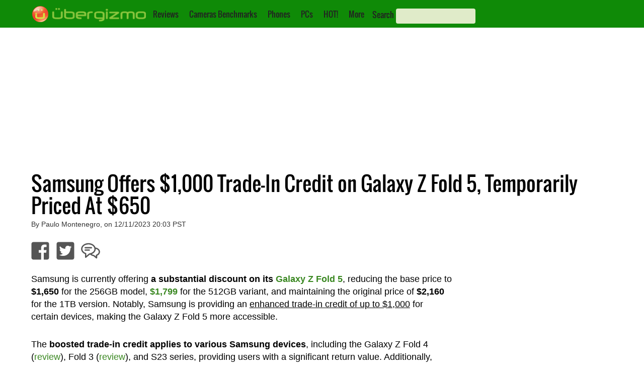

--- FILE ---
content_type: text/html; charset=utf-8
request_url: https://www.google.com/recaptcha/api2/aframe
body_size: 269
content:
<!DOCTYPE HTML><html><head><meta http-equiv="content-type" content="text/html; charset=UTF-8"></head><body><script nonce="ThVRYVFUXqf0zINu_3X7eA">/** Anti-fraud and anti-abuse applications only. See google.com/recaptcha */ try{var clients={'sodar':'https://pagead2.googlesyndication.com/pagead/sodar?'};window.addEventListener("message",function(a){try{if(a.source===window.parent){var b=JSON.parse(a.data);var c=clients[b['id']];if(c){var d=document.createElement('img');d.src=c+b['params']+'&rc='+(localStorage.getItem("rc::a")?sessionStorage.getItem("rc::b"):"");window.document.body.appendChild(d);sessionStorage.setItem("rc::e",parseInt(sessionStorage.getItem("rc::e")||0)+1);localStorage.setItem("rc::h",'1768996174477');}}}catch(b){}});window.parent.postMessage("_grecaptcha_ready", "*");}catch(b){}</script></body></html>